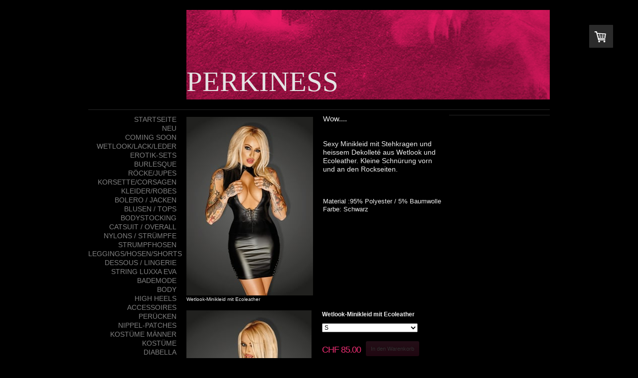

--- FILE ---
content_type: text/html; charset=UTF-8
request_url: https://www.perkiness.ch/wetlook-minikleid-mit-ecoleather/
body_size: 8811
content:
<!DOCTYPE html>
<html lang="de-DE"><head>
    <meta charset="utf-8"/>
    <link rel="dns-prefetch preconnect" href="https://u.jimcdn.com/" crossorigin="anonymous"/>
<link rel="dns-prefetch preconnect" href="https://assets.jimstatic.com/" crossorigin="anonymous"/>
<link rel="dns-prefetch preconnect" href="https://image.jimcdn.com" crossorigin="anonymous"/>
<meta http-equiv="X-UA-Compatible" content="IE=edge"/>
<meta name="description" content="4-tlg Kostüm im Burlesque-Style: Rock, Petticoat, Corsage, Bolero"/>
<meta name="robots" content="index, follow, archive"/>
<meta property="st:section" content="4-tlg Kostüm im Burlesque-Style: Rock, Petticoat, Corsage, Bolero"/>
<meta name="generator" content="Jimdo Creator"/>
<meta name="twitter:title" content="Wetlook-Minikleid mit Ecoleather"/>
<meta name="twitter:description" content="4-tlg Kostüm im Burlesque-Style: Rock, Petticoat, Corsage, Bolero"/>
<meta name="twitter:card" content="summary_large_image"/>
<meta property="og:url" content="http://www.perkiness.ch/wetlook-minikleid-mit-ecoleather/"/>
<meta property="og:title" content="Wetlook-Minikleid mit Ecoleather"/>
<meta property="og:description" content="4-tlg Kostüm im Burlesque-Style: Rock, Petticoat, Corsage, Bolero"/>
<meta property="og:type" content="product"/>
<meta property="og:locale" content="de_DE"/>
<meta property="og:site_name" content="Perkinesss,sexy Dessous, Kleider, Accessoires"/>
<meta name="twitter:image" content="https://image.jimcdn.com/cdn-cgi/image/width=1820%2Cheight=1280%2Cfit=contain%2Cformat=jpg%2C/app/cms/storage/image/path/s6a7d7d3f87739d79/image/ia093ee68edc60141/version/1476307496/image.jpg"/>
<meta property="og:image" content="https://image.jimcdn.com/cdn-cgi/image/width=1820%2Cheight=1280%2Cfit=contain%2Cformat=jpg%2C/app/cms/storage/image/path/s6a7d7d3f87739d79/image/ia093ee68edc60141/version/1476307496/image.jpg"/>
<meta property="og:image:width" content="906"/>
<meta property="og:image:height" content="1280"/>
<meta property="og:image:secure_url" content="https://image.jimcdn.com/cdn-cgi/image/width=1820%2Cheight=1280%2Cfit=contain%2Cformat=jpg%2C/app/cms/storage/image/path/s6a7d7d3f87739d79/image/ia093ee68edc60141/version/1476307496/image.jpg"/><title>Wetlook-Minikleid mit Ecoleather - Perkinesss,sexy Dessous, Kleider, Accessoires</title>
<link rel="icon" type="image/png" href="[data-uri]"/>
    
<link rel="canonical" href="https://www.perkiness.ch/wetlook-minikleid-mit-ecoleather/"/>

        <script src="https://assets.jimstatic.com/ckies.js.7c38a5f4f8d944ade39b.js"></script>

        <script src="https://assets.jimstatic.com/cookieControl.js.b05bf5f4339fa83b8e79.js"></script>
    <script>window.CookieControlSet.setToOff();</script>

    <style>html,body{margin:0}.hidden{display:none}.n{padding:5px}#emotion-header{position:relative}#emotion-header-logo,#emotion-header-title{position:absolute}</style>

        <link href="https://u.jimcdn.com/cms/o/s6a7d7d3f87739d79/layout/l7d67df5c8cf78cf2/css/main.css?t=1768571070" rel="stylesheet" type="text/css" id="jimdo_main_css"/>
    <link href="https://u.jimcdn.com/cms/o/s6a7d7d3f87739d79/layout/l7d67df5c8cf78cf2/css/layout.css?t=1481798902" rel="stylesheet" type="text/css" id="jimdo_layout_css"/>
    <link href="https://u.jimcdn.com/cms/o/s6a7d7d3f87739d79/layout/l7d67df5c8cf78cf2/css/font.css?t=1768571070" rel="stylesheet" type="text/css" id="jimdo_font_css"/>
<script>     /* <![CDATA[ */     /*!  loadCss [c]2014 @scottjehl, Filament Group, Inc.  Licensed MIT */     window.loadCSS = window.loadCss = function(e,n,t){var r,l=window.document,a=l.createElement("link");if(n)r=n;else{var i=(l.body||l.getElementsByTagName("head")[0]).childNodes;r=i[i.length-1]}var o=l.styleSheets;a.rel="stylesheet",a.href=e,a.media="only x",r.parentNode.insertBefore(a,n?r:r.nextSibling);var d=function(e){for(var n=a.href,t=o.length;t--;)if(o[t].href===n)return e.call(a);setTimeout(function(){d(e)})};return a.onloadcssdefined=d,d(function(){a.media=t||"all"}),a};     window.onloadCSS = function(n,o){n.onload=function(){n.onload=null,o&&o.call(n)},"isApplicationInstalled"in navigator&&"onloadcssdefined"in n&&n.onloadcssdefined(o)}     /* ]]> */ </script>     <script>
// <![CDATA[
onloadCSS(loadCss('https://assets.jimstatic.com/web_oldtemplate.css.d393d7df0e0c7cad1d200e41d59a2045.css') , function() {
    this.id = 'jimdo_web_css';
});
// ]]>
</script>
<link href="https://assets.jimstatic.com/web_oldtemplate.css.d393d7df0e0c7cad1d200e41d59a2045.css" rel="preload" as="style"/>
<noscript>
<link href="https://assets.jimstatic.com/web_oldtemplate.css.d393d7df0e0c7cad1d200e41d59a2045.css" rel="stylesheet"/>
</noscript>
    <script>
    //<![CDATA[
        var jimdoData = {"isTestserver":false,"isLcJimdoCom":false,"isJimdoHelpCenter":false,"isProtectedPage":false,"cstok":"","cacheJsKey":"7093479d026ccfbb48d2a101aeac5fbd70d2cc12","cacheCssKey":"7093479d026ccfbb48d2a101aeac5fbd70d2cc12","cdnUrl":"https:\/\/assets.jimstatic.com\/","minUrl":"https:\/\/assets.jimstatic.com\/app\/cdn\/min\/file\/","authUrl":"https:\/\/a.jimdo.com\/","webPath":"https:\/\/www.perkiness.ch\/","appUrl":"https:\/\/a.jimdo.com\/","cmsLanguage":"de_DE","isFreePackage":false,"mobile":false,"isDevkitTemplateUsed":false,"isTemplateResponsive":false,"websiteId":"s6a7d7d3f87739d79","pageId":2071309193,"packageId":3,"shop":{"deliveryTimeTexts":{"1":"1 - 3 Tage Lieferzeit","2":"3 - 5 Tage Lieferzeit","3":"5 - 8 Tage Lieferzeit"},"checkoutButtonText":"Zur Kasse","isReady":true,"currencyFormat":{"pattern":"\u00a4 #,##0.00;\u00a4-#,##0.00","convertedPattern":"$ #,##0.00","symbols":{"GROUPING_SEPARATOR":" ","DECIMAL_SEPARATOR":".","CURRENCY_SYMBOL":"CHF"}},"currencyLocale":"de_CH"},"tr":{"gmap":{"searchNotFound":"Die angegebene Adresse konnte nicht gefunden werden.","routeNotFound":"Die Anfahrtsroute konnte nicht berechnet werden. M\u00f6gliche Gr\u00fcnde: Die Startadresse ist zu ungenau oder zu weit von der Zieladresse entfernt."},"shop":{"checkoutSubmit":{"next":"N\u00e4chster Schritt","wait":"Bitte warten"},"paypalError":"Da ist leider etwas schiefgelaufen. Bitte versuche es erneut!","cartBar":"Zum Warenkorb","maintenance":"Dieser Shop ist vor\u00fcbergehend leider nicht erreichbar. Bitte probieren Sie es sp\u00e4ter noch einmal.","addToCartOverlay":{"productInsertedText":"Der Artikel wurde dem Warenkorb hinzugef\u00fcgt.","continueShoppingText":"Weiter einkaufen","reloadPageText":"neu laden"},"notReadyText":"Dieser Shop ist noch nicht vollst\u00e4ndig eingerichtet.","numLeftText":"Mehr als {:num} Exemplare dieses Artikels sind z.Z. leider nicht verf\u00fcgbar.","oneLeftText":"Es ist leider nur noch ein Exemplar dieses Artikels verf\u00fcgbar."},"common":{"timeout":"Es ist ein Fehler aufgetreten. Die von dir ausgew\u00e4hlte Aktion wurde abgebrochen. Bitte versuche es in ein paar Minuten erneut."},"form":{"badRequest":"Es ist ein Fehler aufgetreten: Die Eingaben konnten leider nicht \u00fcbermittelt werden. Bitte versuche es sp\u00e4ter noch einmal!"}},"jQuery":"jimdoGen002","isJimdoMobileApp":false,"bgConfig":null,"bgFullscreen":null,"responsiveBreakpointLandscape":767,"responsiveBreakpointPortrait":480,"copyableHeadlineLinks":false,"tocGeneration":false,"googlemapsConsoleKey":false,"loggingForAnalytics":false,"loggingForPredefinedPages":false,"isFacebookPixelIdEnabled":false,"userAccountId":"7b503b48-1cdf-4a7f-bdcc-ae35043c4b08"};
    // ]]>
</script>

     <script> (function(window) { 'use strict'; var regBuff = window.__regModuleBuffer = []; var regModuleBuffer = function() { var args = [].slice.call(arguments); regBuff.push(args); }; if (!window.regModule) { window.regModule = regModuleBuffer; } })(window); </script>
    <script src="https://assets.jimstatic.com/web.js.24f3cfbc36a645673411.js" async="true"></script>
    <script src="https://assets.jimstatic.com/at.js.62588d64be2115a866ce.js"></script>
<meta name="google-site-verification" content="BgNqwO2S0Gd7IrUdUCjqA9Op0DrKNV2lOZ6QtSlX5gg"/>
    
</head>

<body class="body cc-page j-has-shop cc-pagemode-default cc-content-parent" id="page-2071309193">

<div id="cc-inner" class="cc-content-parent">
<div id="cc-tp-pagebody" class="cc-content-parent">
	
	<div id="cc-tp-header"><div id="cc-tp-emotion">
<div id="emotion-header" data-action="emoHeader" style="background: #EE1B67;width: 729px; height: 180px;">
            <a href="https://www.perkiness.ch/" style="border: 0; text-decoration: none; cursor: pointer;">
    
    <img src="https://u.jimcdn.com/cms/o/s6a7d7d3f87739d79/emotion/crop/header.png?t=1394135127" id="emotion-header-img" alt=""/>



    


    <strong id="emotion-header-title" style="             left: 0%;             top: 61%;             font: normal normal 57px/120% Georgia, 'Times New Roman', Times, serif;             color: #E4E4E4;                         ">PERKINESS</strong>
            </a>
        </div>

</div></div>
	
	<div id="cc-tp-container" class="cc-content-parent">
		
		<div id="cc-tp-wrapper_top"></div>
		
		<div id="cc-tp-wrapper" class="cc-content-parent">
			<div id="cc-tp-content-sidebar"><div class="gutter"><div data-container="sidebar"><div id="cc-sidecart-wrapper"><script>// <![CDATA[

    window.regModule("sidebar_shoppingcart", {"variant":"default","currencyLocale":"de_CH","currencyFormat":{"pattern":"\u00a4 #,##0.00;\u00a4-#,##0.00","convertedPattern":"$ #,##0.00","symbols":{"GROUPING_SEPARATOR":" ","DECIMAL_SEPARATOR":".","CURRENCY_SYMBOL":"CHF"}},"tr":{"cart":{"subtotalText":"Zwischensumme","emptyBasketText":"Ihr Warenkorb ist leer."}}});
// ]]>
</script></div><div id="cc-matrix-1711557893"><div id="cc-m-12573011293" class="j-module n j-text "></div></div></div></div></div>
			<div id="cc-tp-content" class="cc-content-parent"><div class="gutter cc-content-parent"><div id="content_area" data-container="content"><div id="content_start"></div>
        
        <div id="cc-matrix-2846279493"><div id="cc-m-10585597393" class="j-module n j-textWithImage "><figure class="cc-imagewrapper cc-m-image-align-1">
<a href="javascript:;" rel="lightbox" data-href="https://image.jimcdn.com/cdn-cgi/image/fit=contain%2Cformat=jpg%2C/app/cms/storage/image/path/s6a7d7d3f87739d79/image/ic7ced4091d145fc3/version/1476306958/image.jpg" data-title="Wetlook-Minikleid mit Ecoleather"><img srcset="https://image.jimcdn.com/cdn-cgi/image/width=254%2Cheight=1024%2Cfit=contain%2Cformat=jpg%2C/app/cms/storage/image/path/s6a7d7d3f87739d79/image/ic7ced4091d145fc3/version/1476306958/image.jpg 254w, https://image.jimcdn.com/cdn-cgi/image/width=320%2Cheight=1024%2Cfit=contain%2Cformat=jpg%2C/app/cms/storage/image/path/s6a7d7d3f87739d79/image/ic7ced4091d145fc3/version/1476306958/image.jpg 320w, https://image.jimcdn.com/cdn-cgi/image/width=508%2Cheight=1024%2Cfit=contain%2Cformat=jpg%2C/app/cms/storage/image/path/s6a7d7d3f87739d79/image/ic7ced4091d145fc3/version/1476306958/image.jpg 508w" sizes="(min-width: 254px) 254px, 100vw" id="cc-m-textwithimage-image-10585597393" src="https://image.jimcdn.com/cdn-cgi/image/width=254%2Cheight=1024%2Cfit=contain%2Cformat=jpg%2C/app/cms/storage/image/path/s6a7d7d3f87739d79/image/ic7ced4091d145fc3/version/1476306958/image.jpg" alt="Wetlook-Minikleid mit Ecoleather" class="" data-src-width="2100" data-src-height="2970" data-src="https://image.jimcdn.com/cdn-cgi/image/width=254%2Cheight=1024%2Cfit=contain%2Cformat=jpg%2C/app/cms/storage/image/path/s6a7d7d3f87739d79/image/ic7ced4091d145fc3/version/1476306958/image.jpg" data-image-id="7360557493"/></a><figcaption style="width: 254px">Wetlook-Minikleid mit Ecoleather</figcaption>    

</figure>
<div>
    <div id="cc-m-textwithimage-10585597393" data-name="text" data-action="text" class="cc-m-textwithimage-inline-rte">
        <p>
    <span style="color: #eeeeee; font-size: 15px;">Wow....</span>
</p>

<p>
    <span style="color: #eeeeee; font-size: 15px;"> </span>
</p>

<p>
     
</p>

<p>
    <span style="font-size: 14px;">Sexy Minikleid mit Stehkragen und heissem Dekolleté aus Wetlook und Ecoleather. Kleine Schnürung vorn und an den Rockseiten.</span>
</p>

<p>
    <span style="font-size: 13px;"> </span>
</p>

<p>
     
</p>

<p>
     
</p>

<p>
    <span style="color: #eeeeee; font-size: 13px;">Material :95% Polyester / 5% Baumwolle</span>
</p>

<p style="padding-left: 60px;">
    <span style="color: #eeeeee; font-size: 13px;">Farbe: Schwarz</span>
</p>    </div>
</div>

<div class="cc-clear"></div>
<script id="cc-m-reg-10585597393">// <![CDATA[

    window.regModule("module_textWithImage", {"data":{"imageExists":true,"hyperlink":"","hyperlink_target":"","hyperlinkAsString":"","pinterest":"0","id":10585597393,"widthEqualsContent":"0","resizeWidth":"254","resizeHeight":360},"variant":"default","selector":"#cc-m-10585597393","id":10585597393});
// ]]>
</script></div><div id="cc-m-10585597493" class="j-module n j-product ">

<div id="cc-m-product-10585597493" itemscope="" itemtype="http://schema.org/Product">

    <div class="hproduct">

         
        <div class="cc-shop-product-size-3">

            
<div class="cc-shop-product-img">
    
        <div class="cc-shop-product-img-confines">
                        <a id="cc-product-superzoom-10585597493" href="https://image.jimcdn.com/cdn-cgi/image/width=1820%2Cheight=1280%2Cfit=contain%2Cformat=jpg%2C/app/cms/storage/image/path/s6a7d7d3f87739d79/image/ia093ee68edc60141/version/1476307496/image.jpg" class="cc-product-superzoom cc-no-clickable-arrow" rel="lightbox" data-href="https://image.jimcdn.com/cdn-cgi/image/width=1820%2Cheight=1280%2Cfit=contain%2Cformat=jpg%2C/app/cms/storage/image/path/s6a7d7d3f87739d79/image/ia093ee68edc60141/version/1476307496/image.jpg" data-width="2100" data-height="2970">
                                <img class="cc-shop-product-main-image photo" srcset="                         https://image.jimcdn.com/cdn-cgi/image/width=266%2Cheight=355%2Cfit=contain%2Cformat=jpg%2C/app/cms/storage/image/path/s6a7d7d3f87739d79/image/ia093ee68edc60141/version/1476307496/image.jpg 266w,                         https://image.jimcdn.com/cdn-cgi/image/width=532%2Cheight=710%2Cfit=contain%2Cformat=jpg%2C/app/cms/storage/image/path/s6a7d7d3f87739d79/image/ia093ee68edc60141/version/1476307496/image.jpg 532w,                         https://image.jimcdn.com/cdn-cgi/image/width=375%2Cheight=640%2Cfit=contain%2Cformat=jpg%2C/app/cms/storage/image/path/s6a7d7d3f87739d79/image/ia093ee68edc60141/version/1476307496/image.jpg 375w,                         https://image.jimcdn.com/cdn-cgi/image/width=750%2Cheight=1280%2Cfit=contain%2Cformat=jpg%2C/app/cms/storage/image/path/s6a7d7d3f87739d79/image/ia093ee68edc60141/version/1476307496/image.jpg 750w                     " sizes="(max-width: 480px) 100vw, 266px" src="https://image.jimcdn.com/cdn-cgi/image/width=266%2Cheight=355%2Cfit=contain%2Cformat=jpg%2C/app/cms/storage/image/path/s6a7d7d3f87739d79/image/ia093ee68edc60141/version/1476307496/image.jpg" alt="Wetlook-Minikleid mit Ecoleather" itemprop="image"/>
                        </a>
                    </div>

        <ul class="cc-shop-product-alternatives">
                    </ul>
    
    </div>

            <div class="cc-shop-product-desc" id="product-desc-10585597493">

                <strong><span class="fn" itemprop="name">Wetlook-Minikleid mit Ecoleather</span></strong>
                <div id="cc-shop-product-desc-text-10585597493" class="description" itemprop="description">
    </div>
                <div id="cc-shop-product-short-desc-text-10585597493" class="cc-shop-product-short-desc">
    Stiftrock Kunstleder</div>



                
<form autocomplete="off">
    <select class="cc-product-variant-selectbox j-product__variants" data-action="changeVariant">
                                <option class="j-product__variants__item" value="0" data-params="{&quot;price&quot;:85,&quot;priceFormatted&quot;:&quot;CHF 85.00&quot;,&quot;oldPriceFormatted&quot;:&quot;&quot;,&quot;basicPrice&quot;:0,&quot;basicPriceFormatted&quot;:&quot;CHF 0.00&quot;,&quot;basicPriceUnit&quot;:&quot;&amp;nbsp;&quot;,&quot;oldPrice&quot;:0,&quot;availability&quot;:3,&quot;availabilityText&quot;:&quot;leider ausverkauft&quot;,&quot;delivery&quot;:null,&quot;pool&quot;:&quot;0&quot;,&quot;weightFormatted&quot;:&quot; kg&quot;,&quot;weight&quot;:0,&quot;freeShippingCountriesPrefix&quot;:&quot;Schweiz&quot;,&quot;freeShippingCountriesSuffix&quot;:&quot;&quot;,&quot;taxAndShippingCostInformationText&quot;:&quot;Endpreis, &lt;a rel='nofollow' href='\/j\/shop\/info\/m\/?productId=m25d194437a5a5c1c' class='cc-no-clickable-arrow'&gt;versandkostenfrei in bestimmte L\u00e4nder&lt;\/a&gt;&lt;sup&gt;2&lt;\/sup&gt;&quot;}" title="S" content="S" selected="selected">
                S            </option>
                                <option class="j-product__variants__item" value="1" data-params="{&quot;price&quot;:85,&quot;priceFormatted&quot;:&quot;CHF 85.00&quot;,&quot;oldPriceFormatted&quot;:&quot;&quot;,&quot;basicPrice&quot;:0,&quot;basicPriceFormatted&quot;:&quot;CHF 0.00&quot;,&quot;basicPriceUnit&quot;:&quot;&amp;nbsp;&quot;,&quot;oldPrice&quot;:0,&quot;availability&quot;:3,&quot;availabilityText&quot;:&quot;leider ausverkauft&quot;,&quot;delivery&quot;:null,&quot;pool&quot;:&quot;0&quot;,&quot;weightFormatted&quot;:&quot; kg&quot;,&quot;weight&quot;:0,&quot;freeShippingCountriesPrefix&quot;:&quot;Schweiz&quot;,&quot;freeShippingCountriesSuffix&quot;:&quot;&quot;,&quot;taxAndShippingCostInformationText&quot;:&quot;Endpreis, &lt;a rel='nofollow' href='\/j\/shop\/info\/m\/?productId=m25d194437a5a5c1c' class='cc-no-clickable-arrow'&gt;versandkostenfrei in bestimmte L\u00e4nder&lt;\/a&gt;&lt;sup&gt;2&lt;\/sup&gt;&quot;}" title="M" content="M">
                M            </option>
                                <option class="j-product__variants__item" value="2" data-params="{&quot;price&quot;:85,&quot;priceFormatted&quot;:&quot;CHF 85.00&quot;,&quot;oldPriceFormatted&quot;:&quot;&quot;,&quot;basicPrice&quot;:0,&quot;basicPriceFormatted&quot;:&quot;CHF 0.00&quot;,&quot;basicPriceUnit&quot;:&quot;&amp;nbsp;&quot;,&quot;oldPrice&quot;:0,&quot;availability&quot;:3,&quot;availabilityText&quot;:&quot;leider ausverkauft&quot;,&quot;delivery&quot;:null,&quot;pool&quot;:&quot;0&quot;,&quot;weightFormatted&quot;:&quot; kg&quot;,&quot;weight&quot;:0,&quot;freeShippingCountriesPrefix&quot;:&quot;Schweiz&quot;,&quot;freeShippingCountriesSuffix&quot;:&quot;&quot;,&quot;taxAndShippingCostInformationText&quot;:&quot;Endpreis, &lt;a rel='nofollow' href='\/j\/shop\/info\/m\/?productId=m25d194437a5a5c1c' class='cc-no-clickable-arrow'&gt;versandkostenfrei in bestimmte L\u00e4nder&lt;\/a&gt;&lt;sup&gt;2&lt;\/sup&gt;&quot;}" title="L" content="L">
                L            </option>
                                <option class="j-product__variants__item" value="3" data-params="{&quot;price&quot;:85,&quot;priceFormatted&quot;:&quot;CHF 85.00&quot;,&quot;oldPriceFormatted&quot;:&quot;&quot;,&quot;basicPrice&quot;:0,&quot;basicPriceFormatted&quot;:&quot;CHF 0.00&quot;,&quot;basicPriceUnit&quot;:&quot;&amp;nbsp;&quot;,&quot;oldPrice&quot;:0,&quot;availability&quot;:3,&quot;availabilityText&quot;:&quot;leider ausverkauft&quot;,&quot;delivery&quot;:null,&quot;pool&quot;:&quot;0&quot;,&quot;weightFormatted&quot;:&quot; kg&quot;,&quot;weight&quot;:0,&quot;freeShippingCountriesPrefix&quot;:&quot;Schweiz&quot;,&quot;freeShippingCountriesSuffix&quot;:&quot;&quot;,&quot;taxAndShippingCostInformationText&quot;:&quot;Endpreis, &lt;a rel='nofollow' href='\/j\/shop\/info\/m\/?productId=m25d194437a5a5c1c' class='cc-no-clickable-arrow'&gt;versandkostenfrei in bestimmte L\u00e4nder&lt;\/a&gt;&lt;sup&gt;2&lt;\/sup&gt;&quot;}" title="XL" content="XL">
                XL            </option>
                                <option class="j-product__variants__item" value="4" data-params="{&quot;price&quot;:85,&quot;priceFormatted&quot;:&quot;CHF 85.00&quot;,&quot;oldPriceFormatted&quot;:&quot;&quot;,&quot;basicPrice&quot;:0,&quot;basicPriceFormatted&quot;:&quot;CHF 0.00&quot;,&quot;basicPriceUnit&quot;:&quot;&amp;nbsp;&quot;,&quot;oldPrice&quot;:0,&quot;availability&quot;:3,&quot;availabilityText&quot;:&quot;leider ausverkauft&quot;,&quot;delivery&quot;:null,&quot;pool&quot;:&quot;0&quot;,&quot;weightFormatted&quot;:&quot; kg&quot;,&quot;weight&quot;:0,&quot;freeShippingCountriesPrefix&quot;:&quot;Schweiz&quot;,&quot;freeShippingCountriesSuffix&quot;:&quot;&quot;,&quot;taxAndShippingCostInformationText&quot;:&quot;Endpreis, &lt;a rel='nofollow' href='\/j\/shop\/info\/m\/?productId=m25d194437a5a5c1c' class='cc-no-clickable-arrow'&gt;versandkostenfrei in bestimmte L\u00e4nder&lt;\/a&gt;&lt;sup&gt;2&lt;\/sup&gt;&quot;}" title="2XL" content="2XL">
                2XL            </option>
                                <option class="j-product__variants__item" value="5" data-params="{&quot;price&quot;:85,&quot;priceFormatted&quot;:&quot;CHF 85.00&quot;,&quot;oldPriceFormatted&quot;:&quot;&quot;,&quot;basicPrice&quot;:0,&quot;basicPriceFormatted&quot;:&quot;CHF 0.00&quot;,&quot;basicPriceUnit&quot;:&quot;&amp;nbsp;&quot;,&quot;oldPrice&quot;:0,&quot;availability&quot;:3,&quot;availabilityText&quot;:&quot;leider ausverkauft&quot;,&quot;delivery&quot;:null,&quot;pool&quot;:&quot;0&quot;,&quot;weightFormatted&quot;:&quot; kg&quot;,&quot;weight&quot;:0,&quot;freeShippingCountriesPrefix&quot;:&quot;Schweiz&quot;,&quot;freeShippingCountriesSuffix&quot;:&quot;&quot;,&quot;taxAndShippingCostInformationText&quot;:&quot;Endpreis, &lt;a rel='nofollow' href='\/j\/shop\/info\/m\/?productId=m25d194437a5a5c1c' class='cc-no-clickable-arrow'&gt;versandkostenfrei in bestimmte L\u00e4nder&lt;\/a&gt;&lt;sup&gt;2&lt;\/sup&gt;&quot;}" title="3XL" content="3XL">
                3XL            </option>
            </select>
</form>

                
<div class="product-price cc-shop-product-price clearover" itemprop="offers" itemscope="" itemtype="http://schema.org/Offer">

    <div class="cc-shop-product-price-container">

        <div style="display:none;" class="cc-shop-product-price-item cc-shop-product-price-old">
            <span class="cc-shop-old-price-value">
                CHF 0.00             </span>
            <span style="display: none;" class="cc-shop-old-price-info">
                <sup>
                                    </sup>
            </span>
        </div>

        <div class="cc-shop-product-price-item cc-shop-product-price-current cc-shop-price cc-shop-price-value" itemprop="price" content="85">
            CHF 85.00        </div>
        
<div class="cc-shop-product-basic-price-container" style="display:none;">
    <span class="cc-shop-product-basic-price">CHF 0.00</span> / <span class="cc-shop-product-basic-price-unit"></span>
</div>
    </div>

    
<a href="javascript:;" class="cc-shop-addtocard cc-no-clickable-arrow cc-addtocard-disabled" data-action="addToCart">In den Warenkorb</a>
    <meta itemprop="priceCurrency" content="CHF"/>
    <meta itemprop="availability" content="OutOfStock"/>
    <span itemprop="inventoryLevel" itemscope="" itemtype="http://schema.org/QuantitativeValue">
        <meta itemprop="value" content="0"/>
    </span>
    <meta itemprop="url" content="https://www.perkiness.ch//app/module/webproduct/goto/m/m25d194437a5a5c1c"/>

</div>

                
    <div class="cc-product-infolink j-product__info__link">
        <p class="cc-product-tax-and-shipping-info">
            Endpreis, <a rel="nofollow" href="/j/shop/info/m/?productId=m25d194437a5a5c1c" class="cc-no-clickable-arrow">versandkostenfrei in bestimmte Länder</a><sup>2</sup>        </p>
        <p class="j-product__info__free-shipping-countries">
            Versandkostenfrei in folgende Länder:
            <span class="cc-product-free-shipping-countries-prefix">
                Schweiz            </span>
                        <span class="cc-product-free-shipping-countries-suffix-wrapper hide">
                <span class="cc-product-free-shipping-countries-suffix">
                                                        </span>
                <a href="javascript:;" class="cc-product-free-shipping-countries-toggle-button" data-action="toggleFreeShippingCountries">
                    <span class="cc-product-free-shipping-countries-toggle-button-more">Mehr anzeigen</span>
                    <span class="cc-product-free-shipping-countries-toggle-button-less">Weniger anzeigen</span>
                </a>
            </span>
        </p>
    </div>

<ul class="cc-shop-product-availability j-product-details">
    
                            <li class="cc-shop-product-pool j-product-pool j-product-pool-status-3 cc-shop-product-pool-variant-3">
            leider ausverkauft        </li>
    </ul>

                
            </div><!-- end of div.cc-shop-product-desc -->
        </div><!-- end of div.cc-shop-product-size-2 -->
    </div><!-- end of div.hproduct -->
</div><!-- end of div#cc-m-product-6356026884 -->
<script id="cc-m-reg-10585597493">// <![CDATA[

    window.regModule("module_product", {"variant":"default","moduleId":10585597493,"selector":"#cc-m-product-10585597493","superzoom":true,"hasVariants":true,"multiUpload":true,"mainImageHeight":355,"productId":"q7114c04c08bc2a2b","hash":"hashv1-c29b194aafb90d8e1bb9970a08385da89fd95b52","defaultVariantId":0,"id":10585597493});
// ]]>
</script></div></div>
        
        </div></div></div>
			<div id="cc-tp-sidebar">
				<div data-container="navigation"><div class="j-nav-variant-standard"><ul id="mainNav1" class="mainNav1"><li id="cc-nav-view-1412651893"><a href="/" class="level_1"><span>Startseite</span></a></li><li id="cc-nav-view-1405404893"><a href="/neu-1/" class="level_1"><span>Neu</span></a></li><li id="cc-nav-view-2072812593"><a href="/coming-soon/" class="level_1"><span>Coming soon</span></a></li><li id="cc-nav-view-1998714393"><a href="/wetlook-lack-leder/" class="level_1"><span>Wetlook/Lack/Leder</span></a></li><li id="cc-nav-view-2090616493"><a href="/erotik-sets/" class="level_1"><span>Erotik-Sets</span></a></li><li id="cc-nav-view-1737158693"><a href="/burlesque/" class="level_1"><span>Burlesque</span></a></li><li id="cc-nav-view-1422992493"><a href="/röcke-jupes/" class="level_1"><span>Röcke/Jupes</span></a></li><li id="cc-nav-view-1405405193"><a href="/korsette-corsagen/" class="level_1"><span>Korsette/Corsagen</span></a></li><li id="cc-nav-view-1405405293"><a href="/kleider-robes/" class="level_1"><span>Kleider/Robes</span></a></li><li id="cc-nav-view-1736553693"><a href="/bolero-jacken/" class="level_1"><span>Bolero / Jacken</span></a></li><li id="cc-nav-view-1405474493"><a href="/blusen-tops/" class="level_1"><span>Blusen / Tops</span></a></li><li id="cc-nav-view-1406735993"><a href="/bodystocking/" class="level_1"><span>Bodystocking</span></a></li><li id="cc-nav-view-1406737093"><a href="/catsuit-overall/" class="level_1"><span>Catsuit / Overall</span></a></li><li id="cc-nav-view-1406737293"><a href="/nylons-strümpfe/" class="level_1"><span>Nylons / Strümpfe</span></a></li><li id="cc-nav-view-1442296093"><a href="/strumpfhosen/" class="level_1"><span>Strumpfhosen</span></a></li><li id="cc-nav-view-1441556493"><a href="/leggings-hosen-shorts/" class="level_1"><span>Leggings/Hosen/Shorts</span></a></li><li id="cc-nav-view-1406737493"><a href="/dessous-lingerie/" class="level_1"><span>Dessous / Lingerie</span></a></li><li id="cc-nav-view-2144658393"><a href="/string-luxxa-eva/" class="level_1"><span>String Luxxa Eva</span></a></li><li id="cc-nav-view-2110754293"><a href="/bademode/" class="level_1"><span>Bademode</span></a></li><li id="cc-nav-view-1998372293"><a href="/body-1/" class="level_1"><span>Body</span></a></li><li id="cc-nav-view-1406737793"><a href="/high-heels/" class="level_1"><span>High Heels</span></a></li><li id="cc-nav-view-1406737993"><a href="/accessoires/" class="level_1"><span>Accessoires</span></a></li><li id="cc-nav-view-2015476593"><a href="/perücken/" class="level_1"><span>Perücken</span></a></li><li id="cc-nav-view-1737167793"><a href="/nippel-patches/" class="level_1"><span>Nippel-Patches</span></a></li><li id="cc-nav-view-2009143293"><a href="/kostüme-männer/" class="level_1"><span>Kostüme Männer</span></a></li><li id="cc-nav-view-1406738093"><a href="/kostüme/" class="level_1"><span>Kostüme</span></a></li><li id="cc-nav-view-1994433493"><a href="/diabella/" class="level_1"><span>Diabella</span></a></li><li id="cc-nav-view-1405405593"><a href="/kontakt/" class="level_1"><span>Kontakt</span></a></li><li id="cc-nav-view-1527789593"><a href="/grössentabellen/" class="level_1"><span>Grössentabellen</span></a></li></ul></div></div>
				<div data-container="navigation"><div class="j-nav-variant-standard"></div></div>
				<div data-container="navigation"><div class="j-nav-variant-standard"></div></div>
			</div>
			<div class="c"></div>
		</div>
		
		<div id="cc-tp-footer"><div class="gutter"><div id="contentfooter" data-container="footer">

    <div class="inforow"><sup>1</sup> Gilt für Lieferungen in folgendes Land: Schweiz. Lieferzeiten für andere Länder und Informationen zur Berechnung des Liefertermins siehe hier: <a href="https://www.perkiness.ch/j/shop/deliveryinfo">Liefer- und Zahlungsbedingungen</a><br/><sup>2</sup> inkl.TVA<br/></div>
    <div class="leftrow">
        <a href="/about/">Impressum</a> | <a href="//www.perkiness.ch/j/shop/terms">AGB</a> | <a href="//www.perkiness.ch/j/shop/deliveryinfo" data-meta-link="shop_delivery_info">Liefer- und Zahlungsbedingungen</a> | <a href="//www.perkiness.ch/j/privacy">Datenschutz</a> | <a href="/sitemap/">Sitemap</a><br/>perkiness.ch schweizer Online-Shop für Lingerie,Clubkleidung, High Heels,Korsetts, Bodystockings,Lack,Leder,Accessoires und mehr......    </div>

    <div class="rightrow">
            
    <span class="loggedout">
        <a rel="nofollow" id="login" href="/login">Anmelden</a>
    </span>

<span class="loggedin">
    <a rel="nofollow" id="logout" target="_top" href="https://cms.e.jimdo.com/app/cms/logout.php">
        Abmelden    </a>
    |
    <a rel="nofollow" id="edit" target="_top" href="https://a.jimdo.com/app/auth/signin/jumpcms/?page=2071309193">Bearbeiten</a>
</span>
        </div>

    
</div>
</div></div>
		
	</div>
	
	<div class="c"></div>
	
</div>
</div>    <script type="text/javascript">
//<![CDATA[
var _gaq = [];

_gaq.push(['_gat._anonymizeIp']);

if (window.CookieControl.isCookieAllowed("ga")) {
    _gaq.push(['a._setAccount', 'UA-38191650-1'],
        ['a._trackPageview']
        );

    (function() {
        var ga = document.createElement('script');
        ga.type = 'text/javascript';
        ga.async = true;
        ga.src = 'https://www.google-analytics.com/ga.js';

        var s = document.getElementsByTagName('script')[0];
        s.parentNode.insertBefore(ga, s);
    })();
}
addAutomatedTracking('creator.website', track_anon);
//]]>
</script>
    
<div id="loginbox" class="hidden">

    <div id="loginbox-header">

    <a class="cc-close" title="Dieses Element zuklappen" href="#">zuklappen</a>

    <div class="c"></div>

</div>

<div id="loginbox-content">

        <div id="resendpw"></div>

        <div id="loginboxOuter"></div>
    </div>
</div>
<div id="loginbox-darklayer" class="hidden"></div>
<script>// <![CDATA[

    window.regModule("web_login", {"url":"https:\/\/www.perkiness.ch\/","pageId":2071309193});
// ]]>
</script>




</body>
</html>


--- FILE ---
content_type: text/css; charset=UTF-8
request_url: https://u.jimcdn.com/cms/o/s6a7d7d3f87739d79/layout/l7d67df5c8cf78cf2/css/layout.css?t=1481798902
body_size: 706
content:

/*
Jimdo Template 4027
by PK
*/





/*  Layout
----------------------------------------------- */


body
{
	background-color:black;
}


div#cc-tp-pagebody 
{ 
	text-align: center;
	padding: 0px 0px !important;
	background: black; 
}


div#cc-tp-header {
	  border-bottom:1px solid #262626;
	  width: 926px;
	  margin:0 auto;
	  padding-top:20px;  
}


div#cc-tp-container
{
	  width: 926px;
	  margin:0 auto;
	  padding:0px;
	  text-align: left;
}


div#cc-tp-emotion
{
  width: 729px;
  margin: 0 auto;
  padding-left:197px;
  padding-bottom:20px;
  border:none;
}


div#cc-tp-wrapper
{
  width:926px;
  padding: 0px 0;
}

div#cc-tp-mainnavigation,
div.cc-tp-subnavigation1,
div.cc-tp-subnavigation2 {}

div#cc-tp-content 
{
  	width: 532px;
  	float: right;	
}

div#cc-tp-content-sidebar{
	float:right;
	width:202px;
	border-bottom:1px solid #262626;
}


div#cc-tp-sidebar {
  width: 177px;
  float: left;  
}


div#cc-tp-footer 
{
  clear: both;
  border-top:1px solid #262626;
  padding-bottom: 50px;
  color: white;
  margin-left:197px;
} 

div#cc-tp-footer a {
	color: white;
	text-decoration:none;
	cursor: pointer;
}

div#cc-tp-footer a:hover { text-decoration:underline;}

/*  Innenabstaende
----------------------------------------------- */

div#cc-tp-content 	.gutter { padding: 5px 10px 20px 0px; }
div#cc-tp-sidebar  	.gutter { padding: 20px 0px 20px 0px; }
div#cc-tp-footer  	.gutter { padding-top:10px; }



/*  Navi
----------------------------------------------- */

ul.mainNav1,
ul.mainNav2,
ul.mainNav3
{
	padding:0px!important;
	width:177px;
	margin:0;
	padding:0!important;
	border-bottom:1px solid #262626;
	text-transform:uppercase;
	margin-top:10px;
}



ul.mainNav1 li,
ul.mainNav2 li,
ul.mainNav3 li
{
	text-align: right;
	display:block;
	margin:0;	
	padding:0!important;
	text-decoration:none;
	color: #808080;
	width:100%;
}



/* Fix Navi Admin Panel */

ul.mainNav1,
ul.mainNav2,
ul.mainNav3 { /*overflow:hidden;*/ } 


* html ul.mainNav1,
* html ul.mainNav2,
* html ul.mainNav3 { height:1%; overflow:visible; } 

ul.mainNav1 li a, ul.mainNav1 li a:visited
{
	display:block;
	outline:none;	
  	text-decoration:none;
  	color: #808080;
	font-size:120%;	
}

ul.mainNav2 li a, ul.mainNav2 li a:visited
{
	display:block;
	outline:none;
  	text-decoration:none;
	font-size:100%;
	color:#808080;
}

ul.mainNav3 li a, ul.mainNav3 li a:visited {
	display:block;
	outline:none;	
  	text-decoration:none;
	font-size:80%;
	font-weight:bold;
	color:#808080;
}

ul.mainNav1 li a, ul.mainNav1 li a:visited { padding:1px 0px;}
ul.mainNav2 li a, ul.mainNav2 li a:visited { padding:1px 0px;}
ul.mainNav3 li a, ul.mainNav3 li a:visited { padding:1px 0px;}


ul.mainNav1 li a:hover {
	color: #fff;
}

ul.mainNav2 li a:hover {
	color: #fff;
}

ul.mainNav3 li a:hover {
	color: #fff;
}



ul.mainNav1 li a.parent,  ul.mainNav1 li a.parent:visited,
ul.mainNav1 li a.current, ul.mainNav1 li a.current:visited {
	color:#fff;	
}

ul.mainNav2 li a.parent,  ul.mainNav2 li a.parent:visited,
ul.mainNav2 li a.current, ul.mainNav2 li a.current:visited {
	color:#fff;	
}



ul.mainNav3 li a.current, ul.mainNav3 li a.current:visited
{ 
	color:#fff;
}




--- FILE ---
content_type: text/css; charset=UTF-8
request_url: https://u.jimcdn.com/cms/o/s6a7d7d3f87739d79/layout/l7d67df5c8cf78cf2/css/font.css?t=1768571070
body_size: -77
content:
@charset "utf-8";



body {}

body, p, table, td
{
    font:normal 12px/140% Verdana, Arial, Helvetica, sans-serif;
    color:#EEEEEE;
}

input, textarea
{
    font:normal 12px/140% Verdana, Arial, Helvetica, sans-serif;
}

h1
{
    font:normal normal bold 30px/140% "Times New Roman", Times, serif;
    color:#EEEEEE;
    
}

h2
{
    font:normal normal bold 20px/140% "Times New Roman", Times, serif;
    color:#EEEEEE;
    
}

h3
{
    font:normal normal bold 14px/140% "Times New Roman", Times, serif;
    color:#333333;
    
}

a:link,
a:visited
{
    text-decoration: underline; /* fix */
    color:#0040B6;
}

a:active,
a:hover
{
    text-decoration:none; /* fix */
    color: #0040B6;
}

div.hr
{
    border-bottom-style:dashed;
    border-bottom-width:1px; /* fix */
    border-color: #CCCCCC;
    height: 1px;
}
